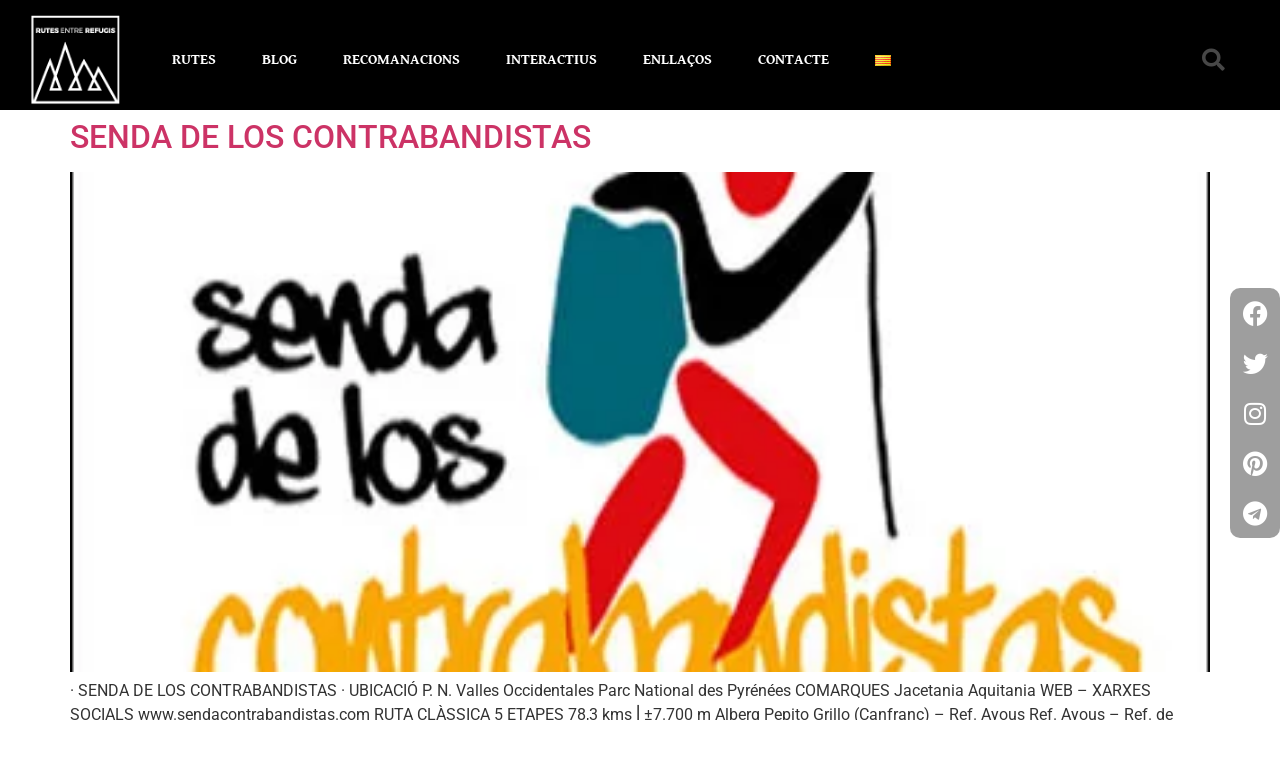

--- FILE ---
content_type: text/html; charset=UTF-8
request_url: https://rutesentrerefugis.com/index.php/tag/petit-pic-du-midi-dossau-ca/
body_size: 23407
content:
<!doctype html>
<html lang="ca">
<head>
	<meta charset="UTF-8">
	<meta name="viewport" content="width=device-width, initial-scale=1">
	<link rel="profile" href="https://gmpg.org/xfn/11">
	<meta name='robots' content='index, follow, max-image-preview:large, max-snippet:-1, max-video-preview:-1' />
<link rel="alternate" href="https://rutesentrerefugis.com/index.php/tag/petit-pic-du-midi-dossau-ca/" hreflang="ca" />
<link rel="alternate" href="https://rutesentrerefugis.com/index.php/es/tag/petit-pic-du-midi-dossau/" hreflang="es" />

	<!-- This site is optimized with the Yoast SEO plugin v26.8 - https://yoast.com/product/yoast-seo-wordpress/ -->
	<title>Arxius de Petit Pic du Midi d&#039;Ossau - Rutes Entre Refugis</title>
	<link rel="canonical" href="https://rutesentrerefugis.com/index.php/tag/petit-pic-du-midi-dossau-ca/" />
	<meta property="og:locale" content="ca_ES" />
	<meta property="og:locale:alternate" content="es_ES" />
	<meta property="og:type" content="article" />
	<meta property="og:title" content="Arxius de Petit Pic du Midi d&#039;Ossau - Rutes Entre Refugis" />
	<meta property="og:url" content="https://rutesentrerefugis.com/index.php/tag/petit-pic-du-midi-dossau-ca/" />
	<meta property="og:site_name" content="Rutes Entre Refugis" />
	<meta name="twitter:card" content="summary_large_image" />
	<script type="application/ld+json" class="yoast-schema-graph">{"@context":"https://schema.org","@graph":[{"@type":"CollectionPage","@id":"https://rutesentrerefugis.com/index.php/tag/petit-pic-du-midi-dossau-ca/","url":"https://rutesentrerefugis.com/index.php/tag/petit-pic-du-midi-dossau-ca/","name":"Arxius de Petit Pic du Midi d'Ossau - Rutes Entre Refugis","isPartOf":{"@id":"https://rutesentrerefugis.com/#website"},"primaryImageOfPage":{"@id":"https://rutesentrerefugis.com/index.php/tag/petit-pic-du-midi-dossau-ca/#primaryimage"},"image":{"@id":"https://rutesentrerefugis.com/index.php/tag/petit-pic-du-midi-dossau-ca/#primaryimage"},"thumbnailUrl":"https://rutesentrerefugis.com/wp-content/uploads/2023/04/Senda-de-los-Contrabandistas-NW.jpg","breadcrumb":{"@id":"https://rutesentrerefugis.com/index.php/tag/petit-pic-du-midi-dossau-ca/#breadcrumb"},"inLanguage":"ca"},{"@type":"ImageObject","inLanguage":"ca","@id":"https://rutesentrerefugis.com/index.php/tag/petit-pic-du-midi-dossau-ca/#primaryimage","url":"https://rutesentrerefugis.com/wp-content/uploads/2023/04/Senda-de-los-Contrabandistas-NW.jpg","contentUrl":"https://rutesentrerefugis.com/wp-content/uploads/2023/04/Senda-de-los-Contrabandistas-NW.jpg","width":400,"height":280},{"@type":"BreadcrumbList","@id":"https://rutesentrerefugis.com/index.php/tag/petit-pic-du-midi-dossau-ca/#breadcrumb","itemListElement":[{"@type":"ListItem","position":1,"name":"Inici","item":"https://rutesentrerefugis.com/"},{"@type":"ListItem","position":2,"name":"Petit Pic du Midi d'Ossau"}]},{"@type":"WebSite","@id":"https://rutesentrerefugis.com/#website","url":"https://rutesentrerefugis.com/","name":"Rutes Entre Refugis","description":"Caminant sota un nom","publisher":{"@id":"https://rutesentrerefugis.com/#organization"},"potentialAction":[{"@type":"SearchAction","target":{"@type":"EntryPoint","urlTemplate":"https://rutesentrerefugis.com/?s={search_term_string}"},"query-input":{"@type":"PropertyValueSpecification","valueRequired":true,"valueName":"search_term_string"}}],"inLanguage":"ca"},{"@type":"Organization","@id":"https://rutesentrerefugis.com/#organization","name":"Rutes Entre Refugis","url":"https://rutesentrerefugis.com/","logo":{"@type":"ImageObject","inLanguage":"ca","@id":"https://rutesentrerefugis.com/#/schema/logo/image/","url":"https://rutesentrerefugis.com/wp-content/uploads/2022/08/RutesEntreRefugis-Blanc-Retina-1.png","contentUrl":"https://rutesentrerefugis.com/wp-content/uploads/2022/08/RutesEntreRefugis-Blanc-Retina-1.png","width":400,"height":400,"caption":"Rutes Entre Refugis"},"image":{"@id":"https://rutesentrerefugis.com/#/schema/logo/image/"}}]}</script>
	<!-- / Yoast SEO plugin. -->


<link rel="alternate" type="application/rss+xml" title="Rutes Entre Refugis &raquo; Canal d&#039;informació" href="https://rutesentrerefugis.com/index.php/feed/" />
<link rel="alternate" type="application/rss+xml" title="Rutes Entre Refugis &raquo; Canal dels comentaris" href="https://rutesentrerefugis.com/index.php/comments/feed/" />
<link rel="alternate" type="application/rss+xml" title="Rutes Entre Refugis &raquo; Petit Pic du Midi d&#039;Ossau Canal de les etiquetes" href="https://rutesentrerefugis.com/index.php/tag/petit-pic-du-midi-dossau-ca/feed/" />
		<!-- This site uses the Google Analytics by MonsterInsights plugin v9.11.1 - Using Analytics tracking - https://www.monsterinsights.com/ -->
							<script src="//www.googletagmanager.com/gtag/js?id=G-3J7ZC7TQ9D"  data-cfasync="false" data-wpfc-render="false" async></script>
			<script data-cfasync="false" data-wpfc-render="false">
				var mi_version = '9.11.1';
				var mi_track_user = true;
				var mi_no_track_reason = '';
								var MonsterInsightsDefaultLocations = {"page_location":"https:\/\/rutesentrerefugis.com\/tag\/petit-pic-du-midi-dossau-ca\/"};
								if ( typeof MonsterInsightsPrivacyGuardFilter === 'function' ) {
					var MonsterInsightsLocations = (typeof MonsterInsightsExcludeQuery === 'object') ? MonsterInsightsPrivacyGuardFilter( MonsterInsightsExcludeQuery ) : MonsterInsightsPrivacyGuardFilter( MonsterInsightsDefaultLocations );
				} else {
					var MonsterInsightsLocations = (typeof MonsterInsightsExcludeQuery === 'object') ? MonsterInsightsExcludeQuery : MonsterInsightsDefaultLocations;
				}

								var disableStrs = [
										'ga-disable-G-3J7ZC7TQ9D',
									];

				/* Function to detect opted out users */
				function __gtagTrackerIsOptedOut() {
					for (var index = 0; index < disableStrs.length; index++) {
						if (document.cookie.indexOf(disableStrs[index] + '=true') > -1) {
							return true;
						}
					}

					return false;
				}

				/* Disable tracking if the opt-out cookie exists. */
				if (__gtagTrackerIsOptedOut()) {
					for (var index = 0; index < disableStrs.length; index++) {
						window[disableStrs[index]] = true;
					}
				}

				/* Opt-out function */
				function __gtagTrackerOptout() {
					for (var index = 0; index < disableStrs.length; index++) {
						document.cookie = disableStrs[index] + '=true; expires=Thu, 31 Dec 2099 23:59:59 UTC; path=/';
						window[disableStrs[index]] = true;
					}
				}

				if ('undefined' === typeof gaOptout) {
					function gaOptout() {
						__gtagTrackerOptout();
					}
				}
								window.dataLayer = window.dataLayer || [];

				window.MonsterInsightsDualTracker = {
					helpers: {},
					trackers: {},
				};
				if (mi_track_user) {
					function __gtagDataLayer() {
						dataLayer.push(arguments);
					}

					function __gtagTracker(type, name, parameters) {
						if (!parameters) {
							parameters = {};
						}

						if (parameters.send_to) {
							__gtagDataLayer.apply(null, arguments);
							return;
						}

						if (type === 'event') {
														parameters.send_to = monsterinsights_frontend.v4_id;
							var hookName = name;
							if (typeof parameters['event_category'] !== 'undefined') {
								hookName = parameters['event_category'] + ':' + name;
							}

							if (typeof MonsterInsightsDualTracker.trackers[hookName] !== 'undefined') {
								MonsterInsightsDualTracker.trackers[hookName](parameters);
							} else {
								__gtagDataLayer('event', name, parameters);
							}
							
						} else {
							__gtagDataLayer.apply(null, arguments);
						}
					}

					__gtagTracker('js', new Date());
					__gtagTracker('set', {
						'developer_id.dZGIzZG': true,
											});
					if ( MonsterInsightsLocations.page_location ) {
						__gtagTracker('set', MonsterInsightsLocations);
					}
										__gtagTracker('config', 'G-3J7ZC7TQ9D', {"forceSSL":"true","link_attribution":"true"} );
										window.gtag = __gtagTracker;										(function () {
						/* https://developers.google.com/analytics/devguides/collection/analyticsjs/ */
						/* ga and __gaTracker compatibility shim. */
						var noopfn = function () {
							return null;
						};
						var newtracker = function () {
							return new Tracker();
						};
						var Tracker = function () {
							return null;
						};
						var p = Tracker.prototype;
						p.get = noopfn;
						p.set = noopfn;
						p.send = function () {
							var args = Array.prototype.slice.call(arguments);
							args.unshift('send');
							__gaTracker.apply(null, args);
						};
						var __gaTracker = function () {
							var len = arguments.length;
							if (len === 0) {
								return;
							}
							var f = arguments[len - 1];
							if (typeof f !== 'object' || f === null || typeof f.hitCallback !== 'function') {
								if ('send' === arguments[0]) {
									var hitConverted, hitObject = false, action;
									if ('event' === arguments[1]) {
										if ('undefined' !== typeof arguments[3]) {
											hitObject = {
												'eventAction': arguments[3],
												'eventCategory': arguments[2],
												'eventLabel': arguments[4],
												'value': arguments[5] ? arguments[5] : 1,
											}
										}
									}
									if ('pageview' === arguments[1]) {
										if ('undefined' !== typeof arguments[2]) {
											hitObject = {
												'eventAction': 'page_view',
												'page_path': arguments[2],
											}
										}
									}
									if (typeof arguments[2] === 'object') {
										hitObject = arguments[2];
									}
									if (typeof arguments[5] === 'object') {
										Object.assign(hitObject, arguments[5]);
									}
									if ('undefined' !== typeof arguments[1].hitType) {
										hitObject = arguments[1];
										if ('pageview' === hitObject.hitType) {
											hitObject.eventAction = 'page_view';
										}
									}
									if (hitObject) {
										action = 'timing' === arguments[1].hitType ? 'timing_complete' : hitObject.eventAction;
										hitConverted = mapArgs(hitObject);
										__gtagTracker('event', action, hitConverted);
									}
								}
								return;
							}

							function mapArgs(args) {
								var arg, hit = {};
								var gaMap = {
									'eventCategory': 'event_category',
									'eventAction': 'event_action',
									'eventLabel': 'event_label',
									'eventValue': 'event_value',
									'nonInteraction': 'non_interaction',
									'timingCategory': 'event_category',
									'timingVar': 'name',
									'timingValue': 'value',
									'timingLabel': 'event_label',
									'page': 'page_path',
									'location': 'page_location',
									'title': 'page_title',
									'referrer' : 'page_referrer',
								};
								for (arg in args) {
																		if (!(!args.hasOwnProperty(arg) || !gaMap.hasOwnProperty(arg))) {
										hit[gaMap[arg]] = args[arg];
									} else {
										hit[arg] = args[arg];
									}
								}
								return hit;
							}

							try {
								f.hitCallback();
							} catch (ex) {
							}
						};
						__gaTracker.create = newtracker;
						__gaTracker.getByName = newtracker;
						__gaTracker.getAll = function () {
							return [];
						};
						__gaTracker.remove = noopfn;
						__gaTracker.loaded = true;
						window['__gaTracker'] = __gaTracker;
					})();
									} else {
										console.log("");
					(function () {
						function __gtagTracker() {
							return null;
						}

						window['__gtagTracker'] = __gtagTracker;
						window['gtag'] = __gtagTracker;
					})();
									}
			</script>
							<!-- / Google Analytics by MonsterInsights -->
		<style id='wp-img-auto-sizes-contain-inline-css'>
img:is([sizes=auto i],[sizes^="auto," i]){contain-intrinsic-size:3000px 1500px}
/*# sourceURL=wp-img-auto-sizes-contain-inline-css */
</style>

<link rel='stylesheet' id='anwp-pg-styles-css' href='https://rutesentrerefugis.com/wp-content/plugins/anwp-post-grid-for-elementor/public/css/styles.min.css?ver=1.3.3' media='all' />
<style id='wp-emoji-styles-inline-css'>

	img.wp-smiley, img.emoji {
		display: inline !important;
		border: none !important;
		box-shadow: none !important;
		height: 1em !important;
		width: 1em !important;
		margin: 0 0.07em !important;
		vertical-align: -0.1em !important;
		background: none !important;
		padding: 0 !important;
	}
/*# sourceURL=wp-emoji-styles-inline-css */
</style>
<style id='global-styles-inline-css'>
:root{--wp--preset--aspect-ratio--square: 1;--wp--preset--aspect-ratio--4-3: 4/3;--wp--preset--aspect-ratio--3-4: 3/4;--wp--preset--aspect-ratio--3-2: 3/2;--wp--preset--aspect-ratio--2-3: 2/3;--wp--preset--aspect-ratio--16-9: 16/9;--wp--preset--aspect-ratio--9-16: 9/16;--wp--preset--color--black: #000000;--wp--preset--color--cyan-bluish-gray: #abb8c3;--wp--preset--color--white: #ffffff;--wp--preset--color--pale-pink: #f78da7;--wp--preset--color--vivid-red: #cf2e2e;--wp--preset--color--luminous-vivid-orange: #ff6900;--wp--preset--color--luminous-vivid-amber: #fcb900;--wp--preset--color--light-green-cyan: #7bdcb5;--wp--preset--color--vivid-green-cyan: #00d084;--wp--preset--color--pale-cyan-blue: #8ed1fc;--wp--preset--color--vivid-cyan-blue: #0693e3;--wp--preset--color--vivid-purple: #9b51e0;--wp--preset--gradient--vivid-cyan-blue-to-vivid-purple: linear-gradient(135deg,rgb(6,147,227) 0%,rgb(155,81,224) 100%);--wp--preset--gradient--light-green-cyan-to-vivid-green-cyan: linear-gradient(135deg,rgb(122,220,180) 0%,rgb(0,208,130) 100%);--wp--preset--gradient--luminous-vivid-amber-to-luminous-vivid-orange: linear-gradient(135deg,rgb(252,185,0) 0%,rgb(255,105,0) 100%);--wp--preset--gradient--luminous-vivid-orange-to-vivid-red: linear-gradient(135deg,rgb(255,105,0) 0%,rgb(207,46,46) 100%);--wp--preset--gradient--very-light-gray-to-cyan-bluish-gray: linear-gradient(135deg,rgb(238,238,238) 0%,rgb(169,184,195) 100%);--wp--preset--gradient--cool-to-warm-spectrum: linear-gradient(135deg,rgb(74,234,220) 0%,rgb(151,120,209) 20%,rgb(207,42,186) 40%,rgb(238,44,130) 60%,rgb(251,105,98) 80%,rgb(254,248,76) 100%);--wp--preset--gradient--blush-light-purple: linear-gradient(135deg,rgb(255,206,236) 0%,rgb(152,150,240) 100%);--wp--preset--gradient--blush-bordeaux: linear-gradient(135deg,rgb(254,205,165) 0%,rgb(254,45,45) 50%,rgb(107,0,62) 100%);--wp--preset--gradient--luminous-dusk: linear-gradient(135deg,rgb(255,203,112) 0%,rgb(199,81,192) 50%,rgb(65,88,208) 100%);--wp--preset--gradient--pale-ocean: linear-gradient(135deg,rgb(255,245,203) 0%,rgb(182,227,212) 50%,rgb(51,167,181) 100%);--wp--preset--gradient--electric-grass: linear-gradient(135deg,rgb(202,248,128) 0%,rgb(113,206,126) 100%);--wp--preset--gradient--midnight: linear-gradient(135deg,rgb(2,3,129) 0%,rgb(40,116,252) 100%);--wp--preset--font-size--small: 13px;--wp--preset--font-size--medium: 20px;--wp--preset--font-size--large: 36px;--wp--preset--font-size--x-large: 42px;--wp--preset--spacing--20: 0.44rem;--wp--preset--spacing--30: 0.67rem;--wp--preset--spacing--40: 1rem;--wp--preset--spacing--50: 1.5rem;--wp--preset--spacing--60: 2.25rem;--wp--preset--spacing--70: 3.38rem;--wp--preset--spacing--80: 5.06rem;--wp--preset--shadow--natural: 6px 6px 9px rgba(0, 0, 0, 0.2);--wp--preset--shadow--deep: 12px 12px 50px rgba(0, 0, 0, 0.4);--wp--preset--shadow--sharp: 6px 6px 0px rgba(0, 0, 0, 0.2);--wp--preset--shadow--outlined: 6px 6px 0px -3px rgb(255, 255, 255), 6px 6px rgb(0, 0, 0);--wp--preset--shadow--crisp: 6px 6px 0px rgb(0, 0, 0);}:root { --wp--style--global--content-size: 800px;--wp--style--global--wide-size: 1200px; }:where(body) { margin: 0; }.wp-site-blocks > .alignleft { float: left; margin-right: 2em; }.wp-site-blocks > .alignright { float: right; margin-left: 2em; }.wp-site-blocks > .aligncenter { justify-content: center; margin-left: auto; margin-right: auto; }:where(.wp-site-blocks) > * { margin-block-start: 24px; margin-block-end: 0; }:where(.wp-site-blocks) > :first-child { margin-block-start: 0; }:where(.wp-site-blocks) > :last-child { margin-block-end: 0; }:root { --wp--style--block-gap: 24px; }:root :where(.is-layout-flow) > :first-child{margin-block-start: 0;}:root :where(.is-layout-flow) > :last-child{margin-block-end: 0;}:root :where(.is-layout-flow) > *{margin-block-start: 24px;margin-block-end: 0;}:root :where(.is-layout-constrained) > :first-child{margin-block-start: 0;}:root :where(.is-layout-constrained) > :last-child{margin-block-end: 0;}:root :where(.is-layout-constrained) > *{margin-block-start: 24px;margin-block-end: 0;}:root :where(.is-layout-flex){gap: 24px;}:root :where(.is-layout-grid){gap: 24px;}.is-layout-flow > .alignleft{float: left;margin-inline-start: 0;margin-inline-end: 2em;}.is-layout-flow > .alignright{float: right;margin-inline-start: 2em;margin-inline-end: 0;}.is-layout-flow > .aligncenter{margin-left: auto !important;margin-right: auto !important;}.is-layout-constrained > .alignleft{float: left;margin-inline-start: 0;margin-inline-end: 2em;}.is-layout-constrained > .alignright{float: right;margin-inline-start: 2em;margin-inline-end: 0;}.is-layout-constrained > .aligncenter{margin-left: auto !important;margin-right: auto !important;}.is-layout-constrained > :where(:not(.alignleft):not(.alignright):not(.alignfull)){max-width: var(--wp--style--global--content-size);margin-left: auto !important;margin-right: auto !important;}.is-layout-constrained > .alignwide{max-width: var(--wp--style--global--wide-size);}body .is-layout-flex{display: flex;}.is-layout-flex{flex-wrap: wrap;align-items: center;}.is-layout-flex > :is(*, div){margin: 0;}body .is-layout-grid{display: grid;}.is-layout-grid > :is(*, div){margin: 0;}body{padding-top: 0px;padding-right: 0px;padding-bottom: 0px;padding-left: 0px;}a:where(:not(.wp-element-button)){text-decoration: underline;}:root :where(.wp-element-button, .wp-block-button__link){background-color: #32373c;border-width: 0;color: #fff;font-family: inherit;font-size: inherit;font-style: inherit;font-weight: inherit;letter-spacing: inherit;line-height: inherit;padding-top: calc(0.667em + 2px);padding-right: calc(1.333em + 2px);padding-bottom: calc(0.667em + 2px);padding-left: calc(1.333em + 2px);text-decoration: none;text-transform: inherit;}.has-black-color{color: var(--wp--preset--color--black) !important;}.has-cyan-bluish-gray-color{color: var(--wp--preset--color--cyan-bluish-gray) !important;}.has-white-color{color: var(--wp--preset--color--white) !important;}.has-pale-pink-color{color: var(--wp--preset--color--pale-pink) !important;}.has-vivid-red-color{color: var(--wp--preset--color--vivid-red) !important;}.has-luminous-vivid-orange-color{color: var(--wp--preset--color--luminous-vivid-orange) !important;}.has-luminous-vivid-amber-color{color: var(--wp--preset--color--luminous-vivid-amber) !important;}.has-light-green-cyan-color{color: var(--wp--preset--color--light-green-cyan) !important;}.has-vivid-green-cyan-color{color: var(--wp--preset--color--vivid-green-cyan) !important;}.has-pale-cyan-blue-color{color: var(--wp--preset--color--pale-cyan-blue) !important;}.has-vivid-cyan-blue-color{color: var(--wp--preset--color--vivid-cyan-blue) !important;}.has-vivid-purple-color{color: var(--wp--preset--color--vivid-purple) !important;}.has-black-background-color{background-color: var(--wp--preset--color--black) !important;}.has-cyan-bluish-gray-background-color{background-color: var(--wp--preset--color--cyan-bluish-gray) !important;}.has-white-background-color{background-color: var(--wp--preset--color--white) !important;}.has-pale-pink-background-color{background-color: var(--wp--preset--color--pale-pink) !important;}.has-vivid-red-background-color{background-color: var(--wp--preset--color--vivid-red) !important;}.has-luminous-vivid-orange-background-color{background-color: var(--wp--preset--color--luminous-vivid-orange) !important;}.has-luminous-vivid-amber-background-color{background-color: var(--wp--preset--color--luminous-vivid-amber) !important;}.has-light-green-cyan-background-color{background-color: var(--wp--preset--color--light-green-cyan) !important;}.has-vivid-green-cyan-background-color{background-color: var(--wp--preset--color--vivid-green-cyan) !important;}.has-pale-cyan-blue-background-color{background-color: var(--wp--preset--color--pale-cyan-blue) !important;}.has-vivid-cyan-blue-background-color{background-color: var(--wp--preset--color--vivid-cyan-blue) !important;}.has-vivid-purple-background-color{background-color: var(--wp--preset--color--vivid-purple) !important;}.has-black-border-color{border-color: var(--wp--preset--color--black) !important;}.has-cyan-bluish-gray-border-color{border-color: var(--wp--preset--color--cyan-bluish-gray) !important;}.has-white-border-color{border-color: var(--wp--preset--color--white) !important;}.has-pale-pink-border-color{border-color: var(--wp--preset--color--pale-pink) !important;}.has-vivid-red-border-color{border-color: var(--wp--preset--color--vivid-red) !important;}.has-luminous-vivid-orange-border-color{border-color: var(--wp--preset--color--luminous-vivid-orange) !important;}.has-luminous-vivid-amber-border-color{border-color: var(--wp--preset--color--luminous-vivid-amber) !important;}.has-light-green-cyan-border-color{border-color: var(--wp--preset--color--light-green-cyan) !important;}.has-vivid-green-cyan-border-color{border-color: var(--wp--preset--color--vivid-green-cyan) !important;}.has-pale-cyan-blue-border-color{border-color: var(--wp--preset--color--pale-cyan-blue) !important;}.has-vivid-cyan-blue-border-color{border-color: var(--wp--preset--color--vivid-cyan-blue) !important;}.has-vivid-purple-border-color{border-color: var(--wp--preset--color--vivid-purple) !important;}.has-vivid-cyan-blue-to-vivid-purple-gradient-background{background: var(--wp--preset--gradient--vivid-cyan-blue-to-vivid-purple) !important;}.has-light-green-cyan-to-vivid-green-cyan-gradient-background{background: var(--wp--preset--gradient--light-green-cyan-to-vivid-green-cyan) !important;}.has-luminous-vivid-amber-to-luminous-vivid-orange-gradient-background{background: var(--wp--preset--gradient--luminous-vivid-amber-to-luminous-vivid-orange) !important;}.has-luminous-vivid-orange-to-vivid-red-gradient-background{background: var(--wp--preset--gradient--luminous-vivid-orange-to-vivid-red) !important;}.has-very-light-gray-to-cyan-bluish-gray-gradient-background{background: var(--wp--preset--gradient--very-light-gray-to-cyan-bluish-gray) !important;}.has-cool-to-warm-spectrum-gradient-background{background: var(--wp--preset--gradient--cool-to-warm-spectrum) !important;}.has-blush-light-purple-gradient-background{background: var(--wp--preset--gradient--blush-light-purple) !important;}.has-blush-bordeaux-gradient-background{background: var(--wp--preset--gradient--blush-bordeaux) !important;}.has-luminous-dusk-gradient-background{background: var(--wp--preset--gradient--luminous-dusk) !important;}.has-pale-ocean-gradient-background{background: var(--wp--preset--gradient--pale-ocean) !important;}.has-electric-grass-gradient-background{background: var(--wp--preset--gradient--electric-grass) !important;}.has-midnight-gradient-background{background: var(--wp--preset--gradient--midnight) !important;}.has-small-font-size{font-size: var(--wp--preset--font-size--small) !important;}.has-medium-font-size{font-size: var(--wp--preset--font-size--medium) !important;}.has-large-font-size{font-size: var(--wp--preset--font-size--large) !important;}.has-x-large-font-size{font-size: var(--wp--preset--font-size--x-large) !important;}
:root :where(.wp-block-pullquote){font-size: 1.5em;line-height: 1.6;}
/*# sourceURL=global-styles-inline-css */
</style>
<link rel='stylesheet' id='contact-form-7-css' href='https://rutesentrerefugis.com/wp-content/plugins/contact-form-7/includes/css/styles.css?ver=6.1.4' media='all' />
<link rel='stylesheet' id='hello-elementor-css' href='https://rutesentrerefugis.com/wp-content/themes/hello-elementor/assets/css/reset.css?ver=3.4.5' media='all' />
<link rel='stylesheet' id='hello-elementor-theme-style-css' href='https://rutesentrerefugis.com/wp-content/themes/hello-elementor/assets/css/theme.css?ver=3.4.5' media='all' />
<link rel='stylesheet' id='hello-elementor-header-footer-css' href='https://rutesentrerefugis.com/wp-content/themes/hello-elementor/assets/css/header-footer.css?ver=3.4.5' media='all' />
<link rel='stylesheet' id='elementor-frontend-css' href='https://rutesentrerefugis.com/wp-content/plugins/elementor/assets/css/frontend.min.css?ver=3.34.1' media='all' />
<link rel='stylesheet' id='elementor-post-79-css' href='https://rutesentrerefugis.com/wp-content/uploads/elementor/css/post-79.css?ver=1769195049' media='all' />
<link rel='stylesheet' id='widget-image-css' href='https://rutesentrerefugis.com/wp-content/plugins/elementor/assets/css/widget-image.min.css?ver=3.34.1' media='all' />
<link rel='stylesheet' id='widget-nav-menu-css' href='https://rutesentrerefugis.com/wp-content/plugins/elementor-pro/assets/css/widget-nav-menu.min.css?ver=3.33.2' media='all' />
<link rel='stylesheet' id='widget-search-form-css' href='https://rutesentrerefugis.com/wp-content/plugins/elementor-pro/assets/css/widget-search-form.min.css?ver=3.33.2' media='all' />
<link rel='stylesheet' id='elementor-icons-shared-0-css' href='https://rutesentrerefugis.com/wp-content/plugins/elementor/assets/lib/font-awesome/css/fontawesome.min.css?ver=5.15.3' media='all' />
<link rel='stylesheet' id='elementor-icons-fa-solid-css' href='https://rutesentrerefugis.com/wp-content/plugins/elementor/assets/lib/font-awesome/css/solid.min.css?ver=5.15.3' media='all' />
<link rel='stylesheet' id='e-sticky-css' href='https://rutesentrerefugis.com/wp-content/plugins/elementor-pro/assets/css/modules/sticky.min.css?ver=3.33.2' media='all' />
<link rel='stylesheet' id='widget-heading-css' href='https://rutesentrerefugis.com/wp-content/plugins/elementor/assets/css/widget-heading.min.css?ver=3.34.1' media='all' />
<link rel='stylesheet' id='widget-social-icons-css' href='https://rutesentrerefugis.com/wp-content/plugins/elementor/assets/css/widget-social-icons.min.css?ver=3.34.1' media='all' />
<link rel='stylesheet' id='e-apple-webkit-css' href='https://rutesentrerefugis.com/wp-content/plugins/elementor/assets/css/conditionals/apple-webkit.min.css?ver=3.34.1' media='all' />
<link rel='stylesheet' id='elementor-icons-css' href='https://rutesentrerefugis.com/wp-content/plugins/elementor/assets/lib/eicons/css/elementor-icons.min.css?ver=5.45.0' media='all' />
<link rel='stylesheet' id='elementor-post-13404-css' href='https://rutesentrerefugis.com/wp-content/uploads/elementor/css/post-13404.css?ver=1769194701' media='all' />
<link rel='stylesheet' id='elementor-post-13411-css' href='https://rutesentrerefugis.com/wp-content/uploads/elementor/css/post-13411.css?ver=1769194701' media='all' />
<link rel='stylesheet' id='eael-general-css' href='https://rutesentrerefugis.com/wp-content/plugins/essential-addons-for-elementor-lite/assets/front-end/css/view/general.min.css?ver=6.5.8' media='all' />
<link rel='stylesheet' id='bdt-uikit-css' href='https://rutesentrerefugis.com/wp-content/plugins/bdthemes-prime-slider-lite/assets/css/bdt-uikit.css?ver=3.21.7' media='all' />
<link rel='stylesheet' id='prime-slider-site-css' href='https://rutesentrerefugis.com/wp-content/plugins/bdthemes-prime-slider-lite/assets/css/prime-slider-site.css?ver=4.1.3' media='all' />
<link rel='stylesheet' id='elementor-gf-local-roboto-css' href='https://rutesentrerefugis.com/wp-content/uploads/elementor/google-fonts/css/roboto.css?ver=1742403059' media='all' />
<link rel='stylesheet' id='elementor-gf-local-robotoslab-css' href='https://rutesentrerefugis.com/wp-content/uploads/elementor/google-fonts/css/robotoslab.css?ver=1742403075' media='all' />
<link rel='stylesheet' id='elementor-gf-local-gentiumbookbasic-css' href='https://rutesentrerefugis.com/wp-content/uploads/elementor/google-fonts/css/gentiumbookbasic.css?ver=1742403077' media='all' />
<link rel='stylesheet' id='elementor-gf-local-oswald-css' href='https://rutesentrerefugis.com/wp-content/uploads/elementor/google-fonts/css/oswald.css?ver=1742403084' media='all' />
<link rel='stylesheet' id='elementor-icons-fa-brands-css' href='https://rutesentrerefugis.com/wp-content/plugins/elementor/assets/lib/font-awesome/css/brands.min.css?ver=5.15.3' media='all' />
<script async src="https://rutesentrerefugis.com/wp-content/plugins/burst-statistics/assets/js/timeme/timeme.min.js?ver=1767899613" id="burst-timeme-js"></script>
<script src="https://rutesentrerefugis.com/wp-content/plugins/google-analytics-for-wordpress/assets/js/frontend-gtag.min.js?ver=9.11.1" id="monsterinsights-frontend-script-js" async data-wp-strategy="async"></script>
<script data-cfasync="false" data-wpfc-render="false" id='monsterinsights-frontend-script-js-extra'>var monsterinsights_frontend = {"js_events_tracking":"true","download_extensions":"doc,pdf,ppt,zip,xls,docx,pptx,xlsx","inbound_paths":"[{\"path\":\"\\\/go\\\/\",\"label\":\"affiliate\"},{\"path\":\"\\\/recommend\\\/\",\"label\":\"affiliate\"}]","home_url":"https:\/\/rutesentrerefugis.com","hash_tracking":"false","v4_id":"G-3J7ZC7TQ9D"};</script>
<script src="https://rutesentrerefugis.com/wp-includes/js/jquery/jquery.min.js?ver=3.7.1" id="jquery-core-js"></script>
<script src="https://rutesentrerefugis.com/wp-includes/js/jquery/jquery-migrate.min.js?ver=3.4.1" id="jquery-migrate-js"></script>
<script src="https://rutesentrerefugis.com/wp-content/plugins/bdthemes-prime-slider-lite/assets/js/bdt-uikit.min.js?ver=3.21.7" id="bdt-uikit-js"></script>
<link rel="https://api.w.org/" href="https://rutesentrerefugis.com/index.php/wp-json/" /><link rel="alternate" title="JSON" type="application/json" href="https://rutesentrerefugis.com/index.php/wp-json/wp/v2/tags/3957" /><link rel="EditURI" type="application/rsd+xml" title="RSD" href="https://rutesentrerefugis.com/xmlrpc.php?rsd" />
<meta name="generator" content="WordPress 6.9" />
<!-- start Simple Custom CSS and JS -->
<!-- Google Tag Manager -->
<script>(function(w,d,s,l,i){w[l]=w[l]||[];w[l].push({'gtm.start':
new Date().getTime(),event:'gtm.js'});var f=d.getElementsByTagName(s)[0],
j=d.createElement(s),dl=l!='dataLayer'?'&l='+l:'';j.async=true;j.src=
'https://www.googletagmanager.com/gtm.js?id='+i+dl;f.parentNode.insertBefore(j,f);
})(window,document,'script','dataLayer','GTM-WBT5M9WH');</script>
<!-- End Google Tag Manager --><!-- end Simple Custom CSS and JS -->
<meta name="generator" content="Elementor 3.34.1; features: additional_custom_breakpoints; settings: css_print_method-external, google_font-enabled, font_display-auto">
			<style>
				.e-con.e-parent:nth-of-type(n+4):not(.e-lazyloaded):not(.e-no-lazyload),
				.e-con.e-parent:nth-of-type(n+4):not(.e-lazyloaded):not(.e-no-lazyload) * {
					background-image: none !important;
				}
				@media screen and (max-height: 1024px) {
					.e-con.e-parent:nth-of-type(n+3):not(.e-lazyloaded):not(.e-no-lazyload),
					.e-con.e-parent:nth-of-type(n+3):not(.e-lazyloaded):not(.e-no-lazyload) * {
						background-image: none !important;
					}
				}
				@media screen and (max-height: 640px) {
					.e-con.e-parent:nth-of-type(n+2):not(.e-lazyloaded):not(.e-no-lazyload),
					.e-con.e-parent:nth-of-type(n+2):not(.e-lazyloaded):not(.e-no-lazyload) * {
						background-image: none !important;
					}
				}
			</style>
			<link rel="icon" href="https://rutesentrerefugis.com/wp-content/uploads/2022/08/Logo-03-150x150.jpg" sizes="32x32" />
<link rel="icon" href="https://rutesentrerefugis.com/wp-content/uploads/2022/08/Logo-03-300x300.jpg" sizes="192x192" />
<link rel="apple-touch-icon" href="https://rutesentrerefugis.com/wp-content/uploads/2022/08/Logo-03-300x300.jpg" />
<meta name="msapplication-TileImage" content="https://rutesentrerefugis.com/wp-content/uploads/2022/08/Logo-03-300x300.jpg" />
</head>
<body class="archive tag tag-petit-pic-du-midi-dossau-ca tag-3957 wp-custom-logo wp-embed-responsive wp-theme-hello-elementor theme--hello-elementor hello-elementor-default elementor-default elementor-kit-79" data-burst_id="3957" data-burst_type="tag">


<a class="skip-link screen-reader-text" href="#content">Vés al contingut</a>

		<header data-elementor-type="header" data-elementor-id="13404" class="elementor elementor-13404 elementor-location-header" data-elementor-post-type="elementor_library">
					<header class="elementor-section elementor-top-section elementor-element elementor-element-203163c2 elementor-section-content-middle elementor-section-height-min-height elementor-section-full_width elementor-section-height-default elementor-section-items-middle" data-id="203163c2" data-element_type="section" data-settings="{&quot;background_background&quot;:&quot;classic&quot;,&quot;sticky&quot;:&quot;top&quot;,&quot;sticky_on&quot;:[&quot;desktop&quot;,&quot;tablet&quot;],&quot;sticky_offset&quot;:0,&quot;sticky_effects_offset&quot;:0,&quot;sticky_anchor_link_offset&quot;:0}">
						<div class="elementor-container elementor-column-gap-no">
					<div class="elementor-column elementor-col-25 elementor-top-column elementor-element elementor-element-7683447d" data-id="7683447d" data-element_type="column">
			<div class="elementor-widget-wrap elementor-element-populated">
						<div class="elementor-element elementor-element-122bc864 elementor-widget elementor-widget-theme-site-logo elementor-widget-image" data-id="122bc864" data-element_type="widget" data-widget_type="theme-site-logo.default">
				<div class="elementor-widget-container">
											<a href="https://rutesentrerefugis.com/index.php/home/">
			<img fetchpriority="high" width="400" height="400" src="https://rutesentrerefugis.com/wp-content/uploads/2022/08/RutesEntreRefugis-Blanc-Retina-1.png" class="attachment-full size-full wp-image-18857" alt="" srcset="https://rutesentrerefugis.com/wp-content/uploads/2022/08/RutesEntreRefugis-Blanc-Retina-1.png 400w, https://rutesentrerefugis.com/wp-content/uploads/2022/08/RutesEntreRefugis-Blanc-Retina-1-300x300.png 300w, https://rutesentrerefugis.com/wp-content/uploads/2022/08/RutesEntreRefugis-Blanc-Retina-1-150x150.png 150w" sizes="(max-width: 400px) 100vw, 400px" />				</a>
											</div>
				</div>
					</div>
		</div>
				<div class="elementor-column elementor-col-50 elementor-top-column elementor-element elementor-element-408b81d8" data-id="408b81d8" data-element_type="column">
			<div class="elementor-widget-wrap elementor-element-populated">
						<div class="elementor-element elementor-element-2e38ccb5 elementor-nav-menu__align-start elementor-nav-menu--stretch elementor-nav-menu--dropdown-tablet elementor-nav-menu__text-align-aside elementor-nav-menu--toggle elementor-nav-menu--burger elementor-widget elementor-widget-nav-menu" data-id="2e38ccb5" data-element_type="widget" data-settings="{&quot;full_width&quot;:&quot;stretch&quot;,&quot;submenu_icon&quot;:{&quot;value&quot;:&quot;&lt;i class=\&quot;fas fa-angle-down\&quot; aria-hidden=\&quot;true\&quot;&gt;&lt;\/i&gt;&quot;,&quot;library&quot;:&quot;fa-solid&quot;},&quot;layout&quot;:&quot;horizontal&quot;,&quot;toggle&quot;:&quot;burger&quot;}" data-widget_type="nav-menu.default">
				<div class="elementor-widget-container">
								<nav aria-label="Menu" class="elementor-nav-menu--main elementor-nav-menu__container elementor-nav-menu--layout-horizontal e--pointer-underline e--animation-fade">
				<ul id="menu-1-2e38ccb5" class="elementor-nav-menu"><li class="menu-item menu-item-type-post_type menu-item-object-page menu-item-has-children menu-item-53"><a href="https://rutesentrerefugis.com/index.php/rutes/" class="elementor-item">RUTES</a>
<ul class="sub-menu elementor-nav-menu--dropdown">
	<li class="menu-item menu-item-type-post_type menu-item-object-page menu-item-853"><a href="https://rutesentrerefugis.com/index.php/rutes/rutes-a-peu/" class="elementor-sub-item">RUTES A PEU</a></li>
	<li class="menu-item menu-item-type-post_type menu-item-object-page menu-item-889"><a href="https://rutesentrerefugis.com/index.php/rutes/rutes-amb-btt/" class="elementor-sub-item">RUTES AMB BTT</a></li>
	<li class="menu-item menu-item-type-post_type menu-item-object-page menu-item-888"><a href="https://rutesentrerefugis.com/index.php/rutes/rutes-de-cicloturisme/" class="elementor-sub-item">RUTES DE CICLOTURISME</a></li>
	<li class="menu-item menu-item-type-post_type menu-item-object-page menu-item-887"><a href="https://rutesentrerefugis.com/index.php/rutes/rutes-enduro/" class="elementor-sub-item">RUTES ENDURO</a></li>
	<li class="menu-item menu-item-type-post_type menu-item-object-page menu-item-886"><a href="https://rutesentrerefugis.com/index.php/rutes/rutes-gravel/" class="elementor-sub-item">RUTES GRAVEL</a></li>
	<li class="menu-item menu-item-type-post_type menu-item-object-page menu-item-885"><a href="https://rutesentrerefugis.com/index.php/rutes/rutes-trail-running/" class="elementor-sub-item">RUTES TRAIL RUNNING</a></li>
</ul>
</li>
<li class="menu-item menu-item-type-post_type menu-item-object-page menu-item-49"><a href="https://rutesentrerefugis.com/index.php/blog/" class="elementor-item">BLOG</a></li>
<li class="menu-item menu-item-type-post_type menu-item-object-page menu-item-has-children menu-item-52"><a href="https://rutesentrerefugis.com/index.php/recomanacions/" class="elementor-item">RECOMANACIONS</a>
<ul class="sub-menu elementor-nav-menu--dropdown">
	<li class="menu-item menu-item-type-post_type menu-item-object-page menu-item-12688"><a href="https://rutesentrerefugis.com/index.php/recomanacions/literatura/" class="elementor-sub-item">LITERATURA</a></li>
	<li class="menu-item menu-item-type-post_type menu-item-object-page menu-item-12766"><a href="https://rutesentrerefugis.com/index.php/recomanacions/novella-grafica-i-comic/" class="elementor-sub-item">NOVEL·LA GRÀFICA I CÒMIC</a></li>
	<li class="menu-item menu-item-type-post_type menu-item-object-page menu-item-12786"><a href="https://rutesentrerefugis.com/index.php/recomanacions/videos-i-documentals/" class="elementor-sub-item">VÍDEOS I DOCUMENTALS</a></li>
	<li class="menu-item menu-item-type-post_type menu-item-object-page menu-item-13078"><a href="https://rutesentrerefugis.com/index.php/recomanacions/podcasts/" class="elementor-sub-item">PODCASTS</a></li>
</ul>
</li>
<li class="menu-item menu-item-type-post_type menu-item-object-page menu-item-has-children menu-item-5360"><a href="https://rutesentrerefugis.com/index.php/interactius/" class="elementor-item">INTERACTIUS</a>
<ul class="sub-menu elementor-nav-menu--dropdown">
	<li class="menu-item menu-item-type-post_type menu-item-object-page menu-item-12946"><a href="https://rutesentrerefugis.com/index.php/interactius/story-maps/" class="elementor-sub-item">STORY MAPS</a></li>
</ul>
</li>
<li class="menu-item menu-item-type-post_type menu-item-object-page menu-item-has-children menu-item-12207"><a href="https://rutesentrerefugis.com/index.php/enllacos/" class="elementor-item">ENLLAÇOS</a>
<ul class="sub-menu elementor-nav-menu--dropdown">
	<li class="menu-item menu-item-type-post_type menu-item-object-page menu-item-12835"><a href="https://rutesentrerefugis.com/index.php/enllacos/refugis-de-muntanya/" class="elementor-sub-item">REFUGIS DE MUNTANYA</a></li>
	<li class="menu-item menu-item-type-post_type menu-item-object-page menu-item-12897"><a href="https://rutesentrerefugis.com/index.php/enllacos/webs-i-blogs/" class="elementor-sub-item">WEBS I BLOGS</a></li>
	<li class="menu-item menu-item-type-post_type menu-item-object-page menu-item-12866"><a href="https://rutesentrerefugis.com/index.php/enllacos/revistes-i-magazines/" class="elementor-sub-item">REVISTES I MAGAZINES</a></li>
</ul>
</li>
<li class="menu-item menu-item-type-post_type menu-item-object-page menu-item-15646"><a href="https://rutesentrerefugis.com/index.php/contacte/" class="elementor-item">CONTACTE</a></li>
<li class="pll-parent-menu-item menu-item menu-item-type-custom menu-item-object-custom menu-item-has-children menu-item-13394"><a href="#pll_switcher" class="elementor-item elementor-item-anchor"><img src="[data-uri]" alt="Català" width="16" height="11" style="width: 16px; height: 11px;" /></a>
<ul class="sub-menu elementor-nav-menu--dropdown">
	<li class="lang-item lang-item-1717 lang-item-es lang-item-first menu-item menu-item-type-custom menu-item-object-custom menu-item-13394-es"><a href="https://rutesentrerefugis.com/index.php/es/tag/petit-pic-du-midi-dossau/" hreflang="es-ES" lang="es-ES" class="elementor-sub-item"><img src="[data-uri]" alt="Español" width="16" height="11" style="width: 16px; height: 11px;" /></a></li>
</ul>
</li>
</ul>			</nav>
					<div class="elementor-menu-toggle" role="button" tabindex="0" aria-label="Commuta el menú" aria-expanded="false">
			<i aria-hidden="true" role="presentation" class="elementor-menu-toggle__icon--open eicon-menu-bar"></i><i aria-hidden="true" role="presentation" class="elementor-menu-toggle__icon--close eicon-close"></i>		</div>
					<nav class="elementor-nav-menu--dropdown elementor-nav-menu__container" aria-hidden="true">
				<ul id="menu-2-2e38ccb5" class="elementor-nav-menu"><li class="menu-item menu-item-type-post_type menu-item-object-page menu-item-has-children menu-item-53"><a href="https://rutesentrerefugis.com/index.php/rutes/" class="elementor-item" tabindex="-1">RUTES</a>
<ul class="sub-menu elementor-nav-menu--dropdown">
	<li class="menu-item menu-item-type-post_type menu-item-object-page menu-item-853"><a href="https://rutesentrerefugis.com/index.php/rutes/rutes-a-peu/" class="elementor-sub-item" tabindex="-1">RUTES A PEU</a></li>
	<li class="menu-item menu-item-type-post_type menu-item-object-page menu-item-889"><a href="https://rutesentrerefugis.com/index.php/rutes/rutes-amb-btt/" class="elementor-sub-item" tabindex="-1">RUTES AMB BTT</a></li>
	<li class="menu-item menu-item-type-post_type menu-item-object-page menu-item-888"><a href="https://rutesentrerefugis.com/index.php/rutes/rutes-de-cicloturisme/" class="elementor-sub-item" tabindex="-1">RUTES DE CICLOTURISME</a></li>
	<li class="menu-item menu-item-type-post_type menu-item-object-page menu-item-887"><a href="https://rutesentrerefugis.com/index.php/rutes/rutes-enduro/" class="elementor-sub-item" tabindex="-1">RUTES ENDURO</a></li>
	<li class="menu-item menu-item-type-post_type menu-item-object-page menu-item-886"><a href="https://rutesentrerefugis.com/index.php/rutes/rutes-gravel/" class="elementor-sub-item" tabindex="-1">RUTES GRAVEL</a></li>
	<li class="menu-item menu-item-type-post_type menu-item-object-page menu-item-885"><a href="https://rutesentrerefugis.com/index.php/rutes/rutes-trail-running/" class="elementor-sub-item" tabindex="-1">RUTES TRAIL RUNNING</a></li>
</ul>
</li>
<li class="menu-item menu-item-type-post_type menu-item-object-page menu-item-49"><a href="https://rutesentrerefugis.com/index.php/blog/" class="elementor-item" tabindex="-1">BLOG</a></li>
<li class="menu-item menu-item-type-post_type menu-item-object-page menu-item-has-children menu-item-52"><a href="https://rutesentrerefugis.com/index.php/recomanacions/" class="elementor-item" tabindex="-1">RECOMANACIONS</a>
<ul class="sub-menu elementor-nav-menu--dropdown">
	<li class="menu-item menu-item-type-post_type menu-item-object-page menu-item-12688"><a href="https://rutesentrerefugis.com/index.php/recomanacions/literatura/" class="elementor-sub-item" tabindex="-1">LITERATURA</a></li>
	<li class="menu-item menu-item-type-post_type menu-item-object-page menu-item-12766"><a href="https://rutesentrerefugis.com/index.php/recomanacions/novella-grafica-i-comic/" class="elementor-sub-item" tabindex="-1">NOVEL·LA GRÀFICA I CÒMIC</a></li>
	<li class="menu-item menu-item-type-post_type menu-item-object-page menu-item-12786"><a href="https://rutesentrerefugis.com/index.php/recomanacions/videos-i-documentals/" class="elementor-sub-item" tabindex="-1">VÍDEOS I DOCUMENTALS</a></li>
	<li class="menu-item menu-item-type-post_type menu-item-object-page menu-item-13078"><a href="https://rutesentrerefugis.com/index.php/recomanacions/podcasts/" class="elementor-sub-item" tabindex="-1">PODCASTS</a></li>
</ul>
</li>
<li class="menu-item menu-item-type-post_type menu-item-object-page menu-item-has-children menu-item-5360"><a href="https://rutesentrerefugis.com/index.php/interactius/" class="elementor-item" tabindex="-1">INTERACTIUS</a>
<ul class="sub-menu elementor-nav-menu--dropdown">
	<li class="menu-item menu-item-type-post_type menu-item-object-page menu-item-12946"><a href="https://rutesentrerefugis.com/index.php/interactius/story-maps/" class="elementor-sub-item" tabindex="-1">STORY MAPS</a></li>
</ul>
</li>
<li class="menu-item menu-item-type-post_type menu-item-object-page menu-item-has-children menu-item-12207"><a href="https://rutesentrerefugis.com/index.php/enllacos/" class="elementor-item" tabindex="-1">ENLLAÇOS</a>
<ul class="sub-menu elementor-nav-menu--dropdown">
	<li class="menu-item menu-item-type-post_type menu-item-object-page menu-item-12835"><a href="https://rutesentrerefugis.com/index.php/enllacos/refugis-de-muntanya/" class="elementor-sub-item" tabindex="-1">REFUGIS DE MUNTANYA</a></li>
	<li class="menu-item menu-item-type-post_type menu-item-object-page menu-item-12897"><a href="https://rutesentrerefugis.com/index.php/enllacos/webs-i-blogs/" class="elementor-sub-item" tabindex="-1">WEBS I BLOGS</a></li>
	<li class="menu-item menu-item-type-post_type menu-item-object-page menu-item-12866"><a href="https://rutesentrerefugis.com/index.php/enllacos/revistes-i-magazines/" class="elementor-sub-item" tabindex="-1">REVISTES I MAGAZINES</a></li>
</ul>
</li>
<li class="menu-item menu-item-type-post_type menu-item-object-page menu-item-15646"><a href="https://rutesentrerefugis.com/index.php/contacte/" class="elementor-item" tabindex="-1">CONTACTE</a></li>
<li class="pll-parent-menu-item menu-item menu-item-type-custom menu-item-object-custom menu-item-has-children menu-item-13394"><a href="#pll_switcher" class="elementor-item elementor-item-anchor" tabindex="-1"><img src="[data-uri]" alt="Català" width="16" height="11" style="width: 16px; height: 11px;" /></a>
<ul class="sub-menu elementor-nav-menu--dropdown">
	<li class="lang-item lang-item-1717 lang-item-es lang-item-first menu-item menu-item-type-custom menu-item-object-custom menu-item-13394-es"><a href="https://rutesentrerefugis.com/index.php/es/tag/petit-pic-du-midi-dossau/" hreflang="es-ES" lang="es-ES" class="elementor-sub-item" tabindex="-1"><img src="[data-uri]" alt="Español" width="16" height="11" style="width: 16px; height: 11px;" /></a></li>
</ul>
</li>
</ul>			</nav>
						</div>
				</div>
					</div>
		</div>
				<div class="elementor-column elementor-col-25 elementor-top-column elementor-element elementor-element-72efc812" data-id="72efc812" data-element_type="column">
			<div class="elementor-widget-wrap elementor-element-populated">
						<div class="elementor-element elementor-element-3e6245ca elementor-search-form--skin-full_screen elementor-widget elementor-widget-search-form" data-id="3e6245ca" data-element_type="widget" data-settings="{&quot;skin&quot;:&quot;full_screen&quot;}" data-widget_type="search-form.default">
				<div class="elementor-widget-container">
							<search role="search">
			<form class="elementor-search-form" action="https://rutesentrerefugis.com/" method="get">
												<div class="elementor-search-form__toggle" role="button" tabindex="0" aria-label="Search">
					<i aria-hidden="true" class="fas fa-search"></i>				</div>
								<div class="elementor-search-form__container">
					<label class="elementor-screen-only" for="elementor-search-form-3e6245ca">Search</label>

					
					<input id="elementor-search-form-3e6245ca" placeholder="" class="elementor-search-form__input" type="search" name="s" value="">
					
					
										<div class="dialog-lightbox-close-button dialog-close-button" role="button" tabindex="0" aria-label="Close this search box.">
						<i aria-hidden="true" class="eicon-close"></i>					</div>
									</div>
			</form>
		</search>
						</div>
				</div>
					</div>
		</div>
					</div>
		</header>
				</header>
		<main id="content" class="site-main">

	
	<div class="page-content">
					<article class="post">
				<h2 class="entry-title"><a href="https://rutesentrerefugis.com/index.php/2018/07/06/senda-de-los-contrabandistas/">SENDA DE LOS CONTRABANDISTAS</a></h2><a href="https://rutesentrerefugis.com/index.php/2018/07/06/senda-de-los-contrabandistas/"><img loading="lazy" width="400" height="280" src="https://rutesentrerefugis.com/wp-content/uploads/2023/04/Senda-de-los-Contrabandistas-NW.jpg" class="attachment-large size-large wp-post-image" alt="" decoding="async" srcset="https://rutesentrerefugis.com/wp-content/uploads/2023/04/Senda-de-los-Contrabandistas-NW.jpg 400w, https://rutesentrerefugis.com/wp-content/uploads/2023/04/Senda-de-los-Contrabandistas-NW-300x210.jpg 300w" sizes="(max-width: 400px) 100vw, 400px" /></a><p>· SENDA DE LOS CONTRABANDISTAS · UBICACIÓ P. N. Valles Occidentales Parc National des Pyrénées COMARQUES Jacetania Aquitania WEB &#8211; XARXES SOCIALS www.sendacontrabandistas.com RUTA CLÀSSICA 5 ETAPES 78,3 kms ⎜±7.700 m Alberg Pepito Grillo (Canfranc) – Ref. Ayous Ref. Ayous – Ref. de Pombie Ref. de Pombie – Sallent de Gallego Sallent de Gallego – [&hellip;]</p>
			</article>
			</div>

	
</main>
		<footer data-elementor-type="footer" data-elementor-id="13411" class="elementor elementor-13411 elementor-location-footer" data-elementor-post-type="elementor_library">
					<footer class="elementor-section elementor-top-section elementor-element elementor-element-1b37cfd7 elementor-section-boxed elementor-section-height-default elementor-section-height-default" data-id="1b37cfd7" data-element_type="section" data-settings="{&quot;background_background&quot;:&quot;classic&quot;}">
							<div class="elementor-background-overlay"></div>
							<div class="elementor-container elementor-column-gap-default">
					<div class="elementor-column elementor-col-100 elementor-top-column elementor-element elementor-element-1f901414" data-id="1f901414" data-element_type="column">
			<div class="elementor-widget-wrap elementor-element-populated">
						<section class="elementor-section elementor-inner-section elementor-element elementor-element-794a8c65 elementor-section-full_width elementor-section-height-default elementor-section-height-default" data-id="794a8c65" data-element_type="section">
						<div class="elementor-container elementor-column-gap-default">
					<div class="elementor-column elementor-col-20 elementor-inner-column elementor-element elementor-element-7e1fac95" data-id="7e1fac95" data-element_type="column">
			<div class="elementor-widget-wrap elementor-element-populated">
						<div class="elementor-element elementor-element-c27fc87 elementor-widget elementor-widget-image" data-id="c27fc87" data-element_type="widget" data-widget_type="image.default">
				<div class="elementor-widget-container">
																<a href="https://rutesentrerefugis.com">
							<img src="https://rutesentrerefugis.com/wp-content/uploads/elementor/thumbs/rutes-entre-refugis-logo-blanc-retina-qm0ja1wkjkn3mq0emjrqmvkz5u2ior7u8lqi7qenl4.png" title="rutes-entre-refugis-logo-blanc-retina" alt="rutes-entre-refugis-logo-blanc-retina" loading="lazy" />								</a>
															</div>
				</div>
					</div>
		</div>
				<div class="elementor-column elementor-col-20 elementor-inner-column elementor-element elementor-element-f429022" data-id="f429022" data-element_type="column">
			<div class="elementor-widget-wrap elementor-element-populated">
						<div class="elementor-element elementor-element-db60920 elementor-widget elementor-widget-heading" data-id="db60920" data-element_type="widget" data-widget_type="heading.default">
				<div class="elementor-widget-container">
					<h5 class="elementor-heading-title elementor-size-default"><a href="https://rutesentrerefugis.com/index.php/rutes/">RUTES</a></h5>				</div>
				</div>
				<div class="elementor-element elementor-element-0e099d1 elementor-widget elementor-widget-text-editor" data-id="0e099d1" data-element_type="widget" data-widget_type="text-editor.default">
				<div class="elementor-widget-container">
									<h6><a href="https://rutesentrerefugis.com/index.php/rutes/rutes-a-peu/" rel="noopener"><span style="color: #ffffff;">A peu</span></a></br>
<a href="https://rutesentrerefugis.com/index.php/rutes/rutes-amb-btt/" rel="noopener"><span style="color: #ffffff;">BTT</span></a></br>
<a href="https://rutesentrerefugis.com/index.php/rutes/rutes-de-cicloturisme/" rel="noopener"><span style="color: #ffffff;">Cicloturisme</span></a></br>
<a href="https://rutesentrerefugis.com/index.php/rutes/rutes-enduro/" rel="noopener"><span style="color: #ffffff;">Enduro</span></a></br>
<a href="https://rutesentrerefugis.com/index.php/rutes/rutes-gravel/" rel="noopener"><span style="color: #ffffff;">Gravel</span></a></br>
<a href="https://rutesentrerefugis.com/index.php/rutes/rutes-trail-running/" rel="noopener"><span style="color: #ffffff;">Trail Running</span></a></h6>								</div>
				</div>
					</div>
		</div>
				<div class="elementor-column elementor-col-20 elementor-inner-column elementor-element elementor-element-1600f03" data-id="1600f03" data-element_type="column">
			<div class="elementor-widget-wrap elementor-element-populated">
						<div class="elementor-element elementor-element-5a97d7c elementor-widget elementor-widget-heading" data-id="5a97d7c" data-element_type="widget" data-widget_type="heading.default">
				<div class="elementor-widget-container">
					<h5 class="elementor-heading-title elementor-size-default"><a href="https://rutesentrerefugis.com/index.php/recomanacions/">RECOMANACIONS</a></h5>				</div>
				</div>
				<div class="elementor-element elementor-element-7cae52f elementor-widget elementor-widget-text-editor" data-id="7cae52f" data-element_type="widget" data-widget_type="text-editor.default">
				<div class="elementor-widget-container">
									<h6><a href="https://rutesentrerefugis.com/index.php/recomanacions/literatura" rel="noopener"><span style="color: #ffffff;">Literatura</span></a></br>
<a href="https://rutesentrerefugis.com/index.php/recomanacions/novella-grafica-i-comic" rel="noopener"><span style="color: #ffffff;">Novel·la Gràfica</span></a></br>
<a href="https://rutesentrerefugis.com/index.php/recomanacions/novella-grafica-i-comic" rel="noopener"><span style="color: #ffffff;">Còmics</span></a></br>
<a href="https://rutesentrerefugis.com/index.php/recomanacions/videos-i-documentals" rel="noopener"><span style="color: #ffffff;">Vídeos</span></a></br>
<a href="https://rutesentrerefugis.com/index.php/recomanacions/videos-i-documentals" rel="noopener"><span style="color: #ffffff;">Documentals</span></a></br>
<a href="https://rutesentrerefugis.com/index.php/recomanacions/podcasts" rel="noopener"><span style="color: #ffffff;">Podcasts</span></a></h6>								</div>
				</div>
					</div>
		</div>
				<div class="elementor-column elementor-col-20 elementor-inner-column elementor-element elementor-element-a0ffef5" data-id="a0ffef5" data-element_type="column">
			<div class="elementor-widget-wrap elementor-element-populated">
						<div class="elementor-element elementor-element-c3ef0a9 elementor-widget elementor-widget-heading" data-id="c3ef0a9" data-element_type="widget" data-widget_type="heading.default">
				<div class="elementor-widget-container">
					<h5 class="elementor-heading-title elementor-size-default"><a href="https://rutesentrerefugis.com/index.php/enllacos/">ENLLAÇOS</a></h5>				</div>
				</div>
				<div class="elementor-element elementor-element-abe1175 elementor-widget elementor-widget-text-editor" data-id="abe1175" data-element_type="widget" data-widget_type="text-editor.default">
				<div class="elementor-widget-container">
									<h6><a href="https://rutesentrerefugis.com/index.php/enllacos/refugis-de-muntanya" rel="noopener"><span style="color: #ffffff;">Refugis</span></a></br>
<a href="https://rutesentrerefugis.com/index.php/enllacos/webs-i-blogs" rel="noopener"><span style="color: #ffffff;">Webs</span></a></br>
<a href="https://rutesentrerefugis.com/index.php/enllacos/webs-i-blogs" rel="noopener"><span style="color: #ffffff;">Blogs</span></a></br>
<a href="https://rutesentrerefugis.com/index.php/enllacos/revistes-i-magazines" rel="noopener"><span style="color: #ffffff;">Revistes</span></a></br><a href="https://rutesentrerefugis.com/index.php/enllacos/revistes-i-magazines" rel="noopener"><span style="color: #ffffff;">Magazines</span></a></br><span style="color: #ffffff;">Articles</span></a></br></h6>								</div>
				</div>
					</div>
		</div>
				<div class="elementor-column elementor-col-20 elementor-inner-column elementor-element elementor-element-a419df5" data-id="a419df5" data-element_type="column">
			<div class="elementor-widget-wrap elementor-element-populated">
						<div class="elementor-element elementor-element-602f6e9 elementor-widget elementor-widget-heading" data-id="602f6e9" data-element_type="widget" data-widget_type="heading.default">
				<div class="elementor-widget-container">
					<h5 class="elementor-heading-title elementor-size-default"><a href="https://rutesentrerefugis.com/index.php/blog/">BLOG</a></h5>				</div>
				</div>
				<div class="elementor-element elementor-element-c11d873 elementor-widget elementor-widget-heading" data-id="c11d873" data-element_type="widget" data-widget_type="heading.default">
				<div class="elementor-widget-container">
					<h5 class="elementor-heading-title elementor-size-default"><a href="https://rutesentrerefugis.com/index.php/interactius/">INTERACTIUS</a></h5>				</div>
				</div>
				<div class="elementor-element elementor-element-e4c4717 elementor-widget elementor-widget-heading" data-id="e4c4717" data-element_type="widget" data-widget_type="heading.default">
				<div class="elementor-widget-container">
					<h5 class="elementor-heading-title elementor-size-default"><a href="https://rutesentrerefugis.com/index.php/butlletins/">BUTLLETINS</a></h5>				</div>
				</div>
				<div class="elementor-element elementor-element-316f303 elementor-widget elementor-widget-heading" data-id="316f303" data-element_type="widget" data-widget_type="heading.default">
				<div class="elementor-widget-container">
					<h5 class="elementor-heading-title elementor-size-default"><a href="https://rutesentrerefugis.com/index.php/contacte/">CONTACTE</a></h5>				</div>
				</div>
					</div>
		</div>
					</div>
		</section>
				<section class="elementor-section elementor-inner-section elementor-element elementor-element-a2c42b7 elementor-section-boxed elementor-section-height-default elementor-section-height-default" data-id="a2c42b7" data-element_type="section">
						<div class="elementor-container elementor-column-gap-default">
					<div class="elementor-column elementor-col-50 elementor-inner-column elementor-element elementor-element-4396738" data-id="4396738" data-element_type="column">
			<div class="elementor-widget-wrap elementor-element-populated">
						<div class="elementor-element elementor-element-f927a8f elementor-search-form--skin-classic elementor-search-form--button-type-icon elementor-search-form--icon-search elementor-widget elementor-widget-search-form" data-id="f927a8f" data-element_type="widget" data-settings="{&quot;skin&quot;:&quot;classic&quot;}" data-widget_type="search-form.default">
				<div class="elementor-widget-container">
							<search role="search">
			<form class="elementor-search-form" action="https://rutesentrerefugis.com/" method="get">
												<div class="elementor-search-form__container">
					<label class="elementor-screen-only" for="elementor-search-form-f927a8f">Search</label>

					
					<input id="elementor-search-form-f927a8f" placeholder="Search..." class="elementor-search-form__input" type="search" name="s" value="">
					
											<button class="elementor-search-form__submit" type="submit" aria-label="Search">
															<i aria-hidden="true" class="fas fa-search"></i>													</button>
					
									</div>
			</form>
		</search>
						</div>
				</div>
					</div>
		</div>
				<div class="elementor-column elementor-col-50 elementor-inner-column elementor-element elementor-element-2eacdd5" data-id="2eacdd5" data-element_type="column">
			<div class="elementor-widget-wrap elementor-element-populated">
						<div class="elementor-element elementor-element-4dbf068 elementor-shape-circle e-grid-align-mobile-center elementor-widget-mobile__width-initial elementor-grid-5 elementor-widget__width-initial elementor-grid-tablet-5 e-grid-align-tablet-center elementor-widget-tablet__width-inherit e-grid-align-right elementor-widget elementor-widget-social-icons" data-id="4dbf068" data-element_type="widget" data-widget_type="social-icons.default">
				<div class="elementor-widget-container">
							<div class="elementor-social-icons-wrapper elementor-grid" role="list">
							<span class="elementor-grid-item" role="listitem">
					<a class="elementor-icon elementor-social-icon elementor-social-icon-facebook-f elementor-repeater-item-9758c9c" href="https://www.facebook.com/rutesentrerefugis" target="_blank">
						<span class="elementor-screen-only">Facebook-f</span>
						<i aria-hidden="true" class="fab fa-facebook-f"></i>					</a>
				</span>
							<span class="elementor-grid-item" role="listitem">
					<a class="elementor-icon elementor-social-icon elementor-social-icon-twitter elementor-repeater-item-b72bfac" href="https://twitter.com/EntreRefugis?lang=ca" target="_blank">
						<span class="elementor-screen-only">Twitter</span>
						<i aria-hidden="true" class="fab fa-twitter"></i>					</a>
				</span>
							<span class="elementor-grid-item" role="listitem">
					<a class="elementor-icon elementor-social-icon elementor-social-icon-instagram elementor-repeater-item-d550229" href="https://www.instagram.com/rutesentrerefugis/" target="_blank">
						<span class="elementor-screen-only">Instagram</span>
						<i aria-hidden="true" class="fab fa-instagram"></i>					</a>
				</span>
							<span class="elementor-grid-item" role="listitem">
					<a class="elementor-icon elementor-social-icon elementor-social-icon-pinterest elementor-repeater-item-8e4273c" href="https://www.pinterest.es/entrerefugis/" target="_blank">
						<span class="elementor-screen-only">Pinterest</span>
						<i aria-hidden="true" class="fab fa-pinterest"></i>					</a>
				</span>
							<span class="elementor-grid-item" role="listitem">
					<a class="elementor-icon elementor-social-icon elementor-social-icon-telegram elementor-repeater-item-6882bf5" href="https://t.me/RutesEntreRefugis" target="_blank">
						<span class="elementor-screen-only">Telegram</span>
						<i aria-hidden="true" class="fab fa-telegram"></i>					</a>
				</span>
					</div>
						</div>
				</div>
					</div>
		</div>
					</div>
		</section>
				<section class="elementor-section elementor-inner-section elementor-element elementor-element-638cb2be elementor-section-content-middle elementor-section-boxed elementor-section-height-default elementor-section-height-default" data-id="638cb2be" data-element_type="section">
						<div class="elementor-container elementor-column-gap-default">
					<div class="elementor-column elementor-col-100 elementor-inner-column elementor-element elementor-element-78c8838a" data-id="78c8838a" data-element_type="column">
			<div class="elementor-widget-wrap elementor-element-populated">
						<div class="elementor-element elementor-element-2adbabb4 elementor-widget-tablet__width-initial elementor-widget elementor-widget-heading" data-id="2adbabb4" data-element_type="widget" data-widget_type="heading.default">
				<div class="elementor-widget-container">
					<p class="elementor-heading-title elementor-size-default">© 2024 Rutes Entre Refugis - <a href="https://nova.rutesentrerefugis.com/index.php/politica-de-privacitat/" target="_blank" rel="noopener"><span style="color: #999999">Política de privacitat</span></a></br>
Tots els drets reservats / Todos los derechos reservados</p>				</div>
				</div>
					</div>
		</div>
					</div>
		</section>
				<div class="elementor-element elementor-element-9d026b7 elementor-widget__width-initial elementor-fixed elementor-shape-rounded elementor-grid-0 e-grid-align-center elementor-widget elementor-widget-social-icons" data-id="9d026b7" data-element_type="widget" data-settings="{&quot;_position&quot;:&quot;fixed&quot;}" data-widget_type="social-icons.default">
				<div class="elementor-widget-container">
							<div class="elementor-social-icons-wrapper elementor-grid" role="list">
							<span class="elementor-grid-item" role="listitem">
					<a class="elementor-icon elementor-social-icon elementor-social-icon-facebook elementor-repeater-item-ed46312" href="https://www.facebook.com/rutesentrerefugis" target="_blank">
						<span class="elementor-screen-only">Facebook</span>
						<i aria-hidden="true" class="fab fa-facebook"></i>					</a>
				</span>
							<span class="elementor-grid-item" role="listitem">
					<a class="elementor-icon elementor-social-icon elementor-social-icon-twitter elementor-repeater-item-8d9c9f2" href="https://twitter.com/EntreRefugis?lang=ca" target="_blank">
						<span class="elementor-screen-only">Twitter</span>
						<i aria-hidden="true" class="fab fa-twitter"></i>					</a>
				</span>
							<span class="elementor-grid-item" role="listitem">
					<a class="elementor-icon elementor-social-icon elementor-social-icon-instagram elementor-repeater-item-9d8b9c5" href="https://www.instagram.com/rutesentrerefugis/" target="_blank">
						<span class="elementor-screen-only">Instagram</span>
						<i aria-hidden="true" class="fab fa-instagram"></i>					</a>
				</span>
							<span class="elementor-grid-item" role="listitem">
					<a class="elementor-icon elementor-social-icon elementor-social-icon-pinterest elementor-repeater-item-3ce700e" href="https://www.pinterest.es/rutesentrerefugis/" target="_blank">
						<span class="elementor-screen-only">Pinterest</span>
						<i aria-hidden="true" class="fab fa-pinterest"></i>					</a>
				</span>
							<span class="elementor-grid-item" role="listitem">
					<a class="elementor-icon elementor-social-icon elementor-social-icon-telegram elementor-repeater-item-1cf5496" href="https://t.me/RutesEntreRefugis" target="_blank">
						<span class="elementor-screen-only">Telegram</span>
						<i aria-hidden="true" class="fab fa-telegram"></i>					</a>
				</span>
					</div>
						</div>
				</div>
					</div>
		</div>
					</div>
		</footer>
				</footer>
		
<script type="speculationrules">
{"prefetch":[{"source":"document","where":{"and":[{"href_matches":"/*"},{"not":{"href_matches":["/wp-*.php","/wp-admin/*","/wp-content/uploads/*","/wp-content/*","/wp-content/plugins/*","/wp-content/themes/hello-elementor/*","/*\\?(.+)"]}},{"not":{"selector_matches":"a[rel~=\"nofollow\"]"}},{"not":{"selector_matches":".no-prefetch, .no-prefetch a"}}]},"eagerness":"conservative"}]}
</script>
			<script>
				const lazyloadRunObserver = () => {
					const lazyloadBackgrounds = document.querySelectorAll( `.e-con.e-parent:not(.e-lazyloaded)` );
					const lazyloadBackgroundObserver = new IntersectionObserver( ( entries ) => {
						entries.forEach( ( entry ) => {
							if ( entry.isIntersecting ) {
								let lazyloadBackground = entry.target;
								if( lazyloadBackground ) {
									lazyloadBackground.classList.add( 'e-lazyloaded' );
								}
								lazyloadBackgroundObserver.unobserve( entry.target );
							}
						});
					}, { rootMargin: '200px 0px 200px 0px' } );
					lazyloadBackgrounds.forEach( ( lazyloadBackground ) => {
						lazyloadBackgroundObserver.observe( lazyloadBackground );
					} );
				};
				const events = [
					'DOMContentLoaded',
					'elementor/lazyload/observe',
				];
				events.forEach( ( event ) => {
					document.addEventListener( event, lazyloadRunObserver );
				} );
			</script>
			<script defer src="https://rutesentrerefugis.com/wp-content/uploads/burst/js/burst.min.js?ver=1769163023" id="burst-js"></script>
<script src="https://rutesentrerefugis.com/wp-includes/js/dist/hooks.min.js?ver=dd5603f07f9220ed27f1" id="wp-hooks-js"></script>
<script src="https://rutesentrerefugis.com/wp-includes/js/dist/i18n.min.js?ver=c26c3dc7bed366793375" id="wp-i18n-js"></script>
<script id="wp-i18n-js-after">
wp.i18n.setLocaleData( { 'text direction\u0004ltr': [ 'ltr' ] } );
//# sourceURL=wp-i18n-js-after
</script>
<script src="https://rutesentrerefugis.com/wp-content/plugins/contact-form-7/includes/swv/js/index.js?ver=6.1.4" id="swv-js"></script>
<script id="contact-form-7-js-translations">
( function( domain, translations ) {
	var localeData = translations.locale_data[ domain ] || translations.locale_data.messages;
	localeData[""].domain = domain;
	wp.i18n.setLocaleData( localeData, domain );
} )( "contact-form-7", {"translation-revision-date":"2025-04-11 11:03:18+0000","generator":"GlotPress\/4.0.1","domain":"messages","locale_data":{"messages":{"":{"domain":"messages","plural-forms":"nplurals=2; plural=n != 1;","lang":"ca"},"This contact form is placed in the wrong place.":["Aquest formulari de contacte est\u00e0 col\u00b7locat en el lloc equivocat."],"Error:":["Error:"]}},"comment":{"reference":"includes\/js\/index.js"}} );
//# sourceURL=contact-form-7-js-translations
</script>
<script id="contact-form-7-js-before">
var wpcf7 = {
    "api": {
        "root": "https:\/\/rutesentrerefugis.com\/index.php\/wp-json\/",
        "namespace": "contact-form-7\/v1"
    },
    "cached": 1
};
//# sourceURL=contact-form-7-js-before
</script>
<script src="https://rutesentrerefugis.com/wp-content/plugins/contact-form-7/includes/js/index.js?ver=6.1.4" id="contact-form-7-js"></script>
<script id="pll_cookie_script-js-after">
(function() {
				var expirationDate = new Date();
				expirationDate.setTime( expirationDate.getTime() + 31536000 * 1000 );
				document.cookie = "pll_language=ca; expires=" + expirationDate.toUTCString() + "; path=/; secure; SameSite=Lax";
			}());

//# sourceURL=pll_cookie_script-js-after
</script>
<script src="https://rutesentrerefugis.com/wp-content/themes/hello-elementor/assets/js/hello-frontend.js?ver=3.4.5" id="hello-theme-frontend-js"></script>
<script src="https://rutesentrerefugis.com/wp-content/plugins/elementor/assets/js/webpack.runtime.min.js?ver=3.34.1" id="elementor-webpack-runtime-js"></script>
<script src="https://rutesentrerefugis.com/wp-content/plugins/elementor/assets/js/frontend-modules.min.js?ver=3.34.1" id="elementor-frontend-modules-js"></script>
<script src="https://rutesentrerefugis.com/wp-includes/js/jquery/ui/core.min.js?ver=1.13.3" id="jquery-ui-core-js"></script>
<script id="elementor-frontend-js-extra">
var EAELImageMaskingConfig = {"svg_dir_url":"https://rutesentrerefugis.com/wp-content/plugins/essential-addons-for-elementor-lite/assets/front-end/img/image-masking/svg-shapes/"};
//# sourceURL=elementor-frontend-js-extra
</script>
<script id="elementor-frontend-js-before">
var elementorFrontendConfig = {"environmentMode":{"edit":false,"wpPreview":false,"isScriptDebug":false},"i18n":{"shareOnFacebook":"Comparteix al Facebook","shareOnTwitter":"Comparteix al Twitter","pinIt":"Fixa-ho","download":"Baixa","downloadImage":"Baixa la imatge","fullscreen":"Pantalla completa","zoom":"Escalada","share":"Comparteix","playVideo":"Reprodueix v\u00eddeo","previous":"Anterior","next":"Seg\u00fcent","close":"Tanca","a11yCarouselPrevSlideMessage":"Diapositiva anterior","a11yCarouselNextSlideMessage":"Seg\u00fcent diapositiva","a11yCarouselFirstSlideMessage":"Aquesta \u00e9s la primera diapositiva","a11yCarouselLastSlideMessage":"Aquesta \u00e9s l'\u00faltima diapositiva","a11yCarouselPaginationBulletMessage":"Ves a la diapositiva"},"is_rtl":false,"breakpoints":{"xs":0,"sm":480,"md":768,"lg":1025,"xl":1440,"xxl":1600},"responsive":{"breakpoints":{"mobile":{"label":"M\u00f2bil vertical","value":767,"default_value":767,"direction":"max","is_enabled":true},"mobile_extra":{"label":"M\u00f2bil horitzontal","value":880,"default_value":880,"direction":"max","is_enabled":false},"tablet":{"label":"Tauleta vertical","value":1024,"default_value":1024,"direction":"max","is_enabled":true},"tablet_extra":{"label":"Tauleta horitzontal","value":1200,"default_value":1200,"direction":"max","is_enabled":false},"laptop":{"label":"Port\u00e0til","value":1366,"default_value":1366,"direction":"max","is_enabled":false},"widescreen":{"label":"Pantalla ampla","value":2400,"default_value":2400,"direction":"min","is_enabled":false}},
"hasCustomBreakpoints":false},"version":"3.34.1","is_static":false,"experimentalFeatures":{"additional_custom_breakpoints":true,"theme_builder_v2":true,"hello-theme-header-footer":true,"home_screen":true,"global_classes_should_enforce_capabilities":true,"e_variables":true,"cloud-library":true,"e_opt_in_v4_page":true,"e_interactions":true,"import-export-customization":true,"e_pro_variables":true},"urls":{"assets":"https:\/\/rutesentrerefugis.com\/wp-content\/plugins\/elementor\/assets\/","ajaxurl":"https:\/\/rutesentrerefugis.com\/wp-admin\/admin-ajax.php","uploadUrl":"https:\/\/rutesentrerefugis.com\/wp-content\/uploads"},"nonces":{"floatingButtonsClickTracking":"ae6b6ad315"},"swiperClass":"swiper","settings":{"editorPreferences":[]},"kit":{"active_breakpoints":["viewport_mobile","viewport_tablet"],"global_image_lightbox":"yes","lightbox_enable_counter":"yes","lightbox_enable_fullscreen":"yes","lightbox_enable_zoom":"yes","lightbox_enable_share":"yes","lightbox_title_src":"title","lightbox_description_src":"description","hello_header_logo_type":"logo","hello_header_menu_layout":"horizontal","hello_footer_logo_type":"logo"},"post":{"id":0,"title":"Arxius de Petit Pic du Midi d&#039;Ossau - Rutes Entre Refugis","excerpt":""}};
//# sourceURL=elementor-frontend-js-before
</script>
<script src="https://rutesentrerefugis.com/wp-content/plugins/elementor/assets/js/frontend.min.js?ver=3.34.1" id="elementor-frontend-js"></script>
<script src="https://rutesentrerefugis.com/wp-content/plugins/elementor-pro/assets/lib/smartmenus/jquery.smartmenus.min.js?ver=1.2.1" id="smartmenus-js"></script>
<script src="https://rutesentrerefugis.com/wp-content/plugins/elementor-pro/assets/lib/sticky/jquery.sticky.min.js?ver=3.33.2" id="e-sticky-js"></script>
<script id="eael-general-js-extra">
var localize = {"ajaxurl":"https://rutesentrerefugis.com/wp-admin/admin-ajax.php","nonce":"588886d522","i18n":{"added":"Added ","compare":"Compare","loading":"Loading..."},"eael_translate_text":{"required_text":"is a required field","invalid_text":"Invalid","billing_text":"Billing","shipping_text":"Shipping","fg_mfp_counter_text":"of"},"page_permalink":"https://rutesentrerefugis.com/index.php/2018/07/06/senda-de-los-contrabandistas/","cart_redirectition":"","cart_page_url":"","el_breakpoints":{"mobile":{"label":"M\u00f2bil vertical","value":767,"default_value":767,"direction":"max","is_enabled":true},"mobile_extra":{"label":"M\u00f2bil horitzontal","value":880,"default_value":880,"direction":"max","is_enabled":false},"tablet":{"label":"Tauleta vertical","value":1024,"default_value":1024,"direction":"max","is_enabled":true},"tablet_extra":{"label":"Tauleta horitzontal","value":1200,"default_value":1200,"direction":"max","is_enabled":false},"laptop":{"label":"Port\u00e0til","value":1366,"default_value":1366,"direction":"max","is_enabled":false},"widescreen":{"label":"Pantalla ampla","value":2400,"default_value":2400,"direction":"min","is_enabled":false}}};
//# sourceURL=eael-general-js-extra
</script>
<script src="https://rutesentrerefugis.com/wp-content/plugins/essential-addons-for-elementor-lite/assets/front-end/js/view/general.min.js?ver=6.5.8" id="eael-general-js"></script>
<script src="https://rutesentrerefugis.com/wp-content/plugins/bdthemes-prime-slider-lite/assets/js/prime-slider-site.min.js?ver=4.1.3" id="prime-slider-site-js"></script>
<script src="https://rutesentrerefugis.com/wp-content/plugins/elementor-pro/assets/js/webpack-pro.runtime.min.js?ver=3.33.2" id="elementor-pro-webpack-runtime-js"></script>
<script id="elementor-pro-frontend-js-before">
var ElementorProFrontendConfig = {"ajaxurl":"https:\/\/rutesentrerefugis.com\/wp-admin\/admin-ajax.php","nonce":"e693da2325","urls":{"assets":"https:\/\/rutesentrerefugis.com\/wp-content\/plugins\/elementor-pro\/assets\/","rest":"https:\/\/rutesentrerefugis.com\/index.php\/wp-json\/"},"settings":{"lazy_load_background_images":true},"popup":{"hasPopUps":false},"shareButtonsNetworks":{"facebook":{"title":"Facebook","has_counter":true},"twitter":{"title":"Twitter"},"linkedin":{"title":"LinkedIn","has_counter":true},"pinterest":{"title":"Pinterest","has_counter":true},"reddit":{"title":"Reddit","has_counter":true},"vk":{"title":"VK","has_counter":true},"odnoklassniki":{"title":"OK","has_counter":true},"tumblr":{"title":"Tumblr"},"digg":{"title":"Digg"},"skype":{"title":"Skype"},"stumbleupon":{"title":"StumbleUpon","has_counter":true},"mix":{"title":"Mix"},"telegram":{"title":"Telegram"},"pocket":{"title":"Pocket","has_counter":true},"xing":{"title":"XING","has_counter":true},"whatsapp":{"title":"WhatsApp"},"email":{"title":"Email"},"print":{"title":"Print"},"x-twitter":{"title":"X"},"threads":{"title":"Threads"}},
"facebook_sdk":{"lang":"ca","app_id":""},"lottie":{"defaultAnimationUrl":"https:\/\/rutesentrerefugis.com\/wp-content\/plugins\/elementor-pro\/modules\/lottie\/assets\/animations\/default.json"}};
//# sourceURL=elementor-pro-frontend-js-before
</script>
<script src="https://rutesentrerefugis.com/wp-content/plugins/elementor-pro/assets/js/frontend.min.js?ver=3.33.2" id="elementor-pro-frontend-js"></script>
<script src="https://rutesentrerefugis.com/wp-content/plugins/elementor-pro/assets/js/elements-handlers.min.js?ver=3.33.2" id="pro-elements-handlers-js"></script>
<script id="anwp-pg-scripts-js-extra">
var anwpPostGridElementorData = {"ajax_url":"https://rutesentrerefugis.com/wp-admin/admin-ajax.php","public_nonce":"d36d8ce26a","premium_active":"","loader":"https://rutesentrerefugis.com/wp-includes/js/tinymce/skins/lightgray/img/loader.gif"};
//# sourceURL=anwp-pg-scripts-js-extra
</script>
<script src="https://rutesentrerefugis.com/wp-content/plugins/anwp-post-grid-for-elementor/public/js/plugin.min.js?ver=1.3.3" id="anwp-pg-scripts-js"></script>
<script id="wp-emoji-settings" type="application/json">
{"baseUrl":"https://s.w.org/images/core/emoji/17.0.2/72x72/","ext":".png","svgUrl":"https://s.w.org/images/core/emoji/17.0.2/svg/","svgExt":".svg","source":{"concatemoji":"https://rutesentrerefugis.com/wp-includes/js/wp-emoji-release.min.js?ver=6.9"}}
</script>
<script type="module">
/*! This file is auto-generated */
const a=JSON.parse(document.getElementById("wp-emoji-settings").textContent),o=(window._wpemojiSettings=a,"wpEmojiSettingsSupports"),s=["flag","emoji"];function i(e){try{var t={supportTests:e,timestamp:(new Date).valueOf()};sessionStorage.setItem(o,JSON.stringify(t))}catch(e){}}function c(e,t,n){e.clearRect(0,0,e.canvas.width,e.canvas.height),e.fillText(t,0,0);t=new Uint32Array(e.getImageData(0,0,e.canvas.width,e.canvas.height).data);e.clearRect(0,0,e.canvas.width,e.canvas.height),e.fillText(n,0,0);const a=new Uint32Array(e.getImageData(0,0,e.canvas.width,e.canvas.height).data);return t.every((e,t)=>e===a[t])}function p(e,t){e.clearRect(0,0,e.canvas.width,e.canvas.height),e.fillText(t,0,0);var n=e.getImageData(16,16,1,1);for(let e=0;e<n.data.length;e++)if(0!==n.data[e])return!1;return!0}function u(e,t,n,a){switch(t){case"flag":return n(e,"\ud83c\udff3\ufe0f\u200d\u26a7\ufe0f","\ud83c\udff3\ufe0f\u200b\u26a7\ufe0f")?!1:!n(e,"\ud83c\udde8\ud83c\uddf6","\ud83c\udde8\u200b\ud83c\uddf6")&&!n(e,"\ud83c\udff4\udb40\udc67\udb40\udc62\udb40\udc65\udb40\udc6e\udb40\udc67\udb40\udc7f","\ud83c\udff4\u200b\udb40\udc67\u200b\udb40\udc62\u200b\udb40\udc65\u200b\udb40\udc6e\u200b\udb40\udc67\u200b\udb40\udc7f");case"emoji":return!a(e,"\ud83e\u1fac8")}return!1}function f(e,t,n,a){let r;const o=(r="undefined"!=typeof WorkerGlobalScope&&self instanceof WorkerGlobalScope?new OffscreenCanvas(300,150):document.createElement("canvas")).getContext("2d",{willReadFrequently:!0}),s=(o.textBaseline="top",o.font="600 32px Arial",{});return e.forEach(e=>{s[e]=t(o,e,n,a)}),s}function r(e){var t=document.createElement("script");t.src=e,t.defer=!0,document.head.appendChild(t)}a.supports={everything:!0,everythingExceptFlag:!0},new Promise(t=>{let n=function(){try{var e=JSON.parse(sessionStorage.getItem(o));if("object"==typeof e&&"number"==typeof e.timestamp&&(new Date).valueOf()<e.timestamp+604800&&"object"==typeof e.supportTests)return e.supportTests}catch(e){}return null}();if(!n){if("undefined"!=typeof Worker&&"undefined"!=typeof OffscreenCanvas&&"undefined"!=typeof URL&&URL.createObjectURL&&"undefined"!=typeof Blob)try{var e="postMessage("+f.toString()+"("+[JSON.stringify(s),u.toString(),c.toString(),p.toString()].join(",")+"));",a=new Blob([e],{type:"text/javascript"});const r=new Worker(URL.createObjectURL(a),{name:"wpTestEmojiSupports"});return void(r.onmessage=e=>{i(n=e.data),r.terminate(),t(n)})}catch(e){}i(n=f(s,u,c,p))}t(n)}).then(e=>{for(const n in e)a.supports[n]=e[n],a.supports.everything=a.supports.everything&&a.supports[n],"flag"!==n&&(a.supports.everythingExceptFlag=a.supports.everythingExceptFlag&&a.supports[n]);var t;a.supports.everythingExceptFlag=a.supports.everythingExceptFlag&&!a.supports.flag,a.supports.everything||((t=a.source||{}).concatemoji?r(t.concatemoji):t.wpemoji&&t.twemoji&&(r(t.twemoji),r(t.wpemoji)))});
//# sourceURL=https://rutesentrerefugis.com/wp-includes/js/wp-emoji-loader.min.js
</script>
<!-- start Simple Custom CSS and JS -->
<!-- Google Tag Manager (noscript) -->
<noscript><iframe src="https://www.googletagmanager.com/ns.html?id=GTM-WBT5M9WH"
height="0" width="0" style="display:none;visibility:hidden"></iframe></noscript>
<!-- End Google Tag Manager (noscript) -->
<!-- end Simple Custom CSS and JS -->
<svg xmlns="http://www.w3.org/2000/svg" xmlns:xlink="http://www.w3.org/1999/xlink" style="position:absolute;left: -100%;" height="0" width="0"><symbol id="icon-anwp-pg-calendar" viewBox="0 0 14 16"><path fill-rule="evenodd" d="M13 2h-1v1.5c0 .28-.22.5-.5.5h-2c-.28 0-.5-.22-.5-.5V2H6v1.5c0 .28-.22.5-.5.5h-2c-.28 0-.5-.22-.5-.5V2H2c-.55 0-1 .45-1 1v11c0 .55.45 1 1 1h11c.55 0 1-.45 1-1V3c0-.55-.45-1-1-1zm0 12H2V5h11v9zM5 3H4V1h1v2zm6 0h-1V1h1v2zM6 7H5V6h1v1zm2 0H7V6h1v1zm2 0H9V6h1v1zm2 0h-1V6h1v1zM4 9H3V8h1v1zm2 0H5V8h1v1zm2 0H7V8h1v1zm2 0H9V8h1v1zm2 0h-1V8h1v1zm-8 2H3v-1h1v1zm2 0H5v-1h1v1zm2 0H7v-1h1v1zm2 0H9v-1h1v1zm2 0h-1v-1h1v1zm-8 2H3v-1h1v1zm2 0H5v-1h1v1zm2 0H7v-1h1v1zm2 0H9v-1h1v1z"/></symbol><symbol id="icon-anwp-pg-chevron-left" viewBox="0 0 24 24"><path d="M15 18l-6-6 6-6"/></symbol><symbol id="icon-anwp-pg-chevron-right" viewBox="0 0 24 24"><path d="M9 18l6-6-6-6"/></symbol><symbol id="icon-anwp-pg-clock" viewBox="0 0 14 16"><path fill-rule="evenodd" d="M8 8h3v2H7c-.55 0-1-.45-1-1V4h2v4zM7 2.3c3.14 0 5.7 2.56 5.7 5.7s-2.56 5.7-5.7 5.7A5.71 5.71 0 011.3 8c0-3.14 2.56-5.7 5.7-5.7zM7 1C3.14 1 0 4.14 0 8s3.14 7 7 7 7-3.14 7-7-3.14-7-7-7z"/></symbol><symbol id="icon-anwp-pg-comment-discussion" viewBox="0 0 16 16"><path fill-rule="evenodd" d="M15 1H6c-.55 0-1 .45-1 1v2H1c-.55 0-1 .45-1 1v6c0 .55.45 1 1 1h1v3l3-3h4c.55 0 1-.45 1-1V9h1l3 3V9h1c.55 0 1-.45 1-1V2c0-.55-.45-1-1-1zM9 11H4.5L3 12.5V11H1V5h4v3c0 .55.45 1 1 1h3v2zm6-3h-2v1.5L11.5 8H6V2h9v6z"/></symbol><symbol id="icon-anwp-pg-device-camera" viewBox="0 0 16 16"><path fill-rule="evenodd" d="M15 3H7c0-.55-.45-1-1-1H2c-.55 0-1 .45-1 1-.55 0-1 .45-1 1v9c0 .55.45 1 1 1h14c.55 0 1-.45 1-1V4c0-.55-.45-1-1-1zM6 5H2V4h4v1zm4.5 7C8.56 12 7 10.44 7 8.5S8.56 5 10.5 5 14 6.56 14 8.5 12.44 12 10.5 12zM13 8.5c0 1.38-1.13 2.5-2.5 2.5S8 9.87 8 8.5 9.13 6 10.5 6 13 7.13 13 8.5z"/></symbol><symbol id="icon-anwp-pg-eye" viewBox="0 0 16 16"><path fill-rule="evenodd" d="M8.06 2C3 2 0 8 0 8s3 6 8.06 6C13 14 16 8 16 8s-3-6-7.94-6zM8 12c-2.2 0-4-1.78-4-4 0-2.2 1.8-4 4-4 2.22 0 4 1.8 4 4 0 2.22-1.78 4-4 4zm2-4c0 1.11-.89 2-2 2-1.11 0-2-.89-2-2 0-1.11.89-2 2-2 1.11 0 2 .89 2 2z"/></symbol><symbol id="icon-anwp-pg-pencil" viewBox="0 0 24 24"><path fill-rule="evenodd" d="M17.263 2.177a1.75 1.75 0 012.474 0l2.586 2.586a1.75 1.75 0 010 2.474L19.53 10.03l-.012.013L8.69 20.378a1.75 1.75 0 01-.699.409l-5.523 1.68a.75.75 0 01-.935-.935l1.673-5.5a1.75 1.75 0 01.466-.756L14.476 4.963l2.787-2.786zm-2.275 4.371l-10.28 9.813a.25.25 0 00-.067.108l-1.264 4.154 4.177-1.271a.25.25 0 00.1-.059l10.273-9.806-2.94-2.939zM19 8.44l2.263-2.262a.25.25 0 000-.354l-2.586-2.586a.25.25 0 00-.354 0L16.061 5.5 19 8.44z"/></symbol><symbol id="icon-anwp-pg-person" viewBox="0 0 24 24"><path fill-rule="evenodd" d="M12 2.5a5.5 5.5 0 00-3.096 10.047 9.005 9.005 0 00-5.9 8.18.75.75 0 001.5.045 7.5 7.5 0 0114.993 0 .75.75 0 101.499-.044 9.005 9.005 0 00-5.9-8.181A5.5 5.5 0 0012 2.5zM8 8a4 4 0 118 0 4 4 0 01-8 0z"/></symbol><symbol id="icon-anwp-pg-play" viewBox="0 0 14 16"><path fill-rule="evenodd" d="M14 8A7 7 0 110 8a7 7 0 0114 0zm-8.223 3.482l4.599-3.066a.5.5 0 000-.832L5.777 4.518A.5.5 0 005 4.934v6.132a.5.5 0 00.777.416z"/></symbol><symbol id="icon-anwp-pg-tag" viewBox="0 0 14 16"><path fill-rule="evenodd" d="M7.685 1.72a2.49 2.49 0 00-1.76-.726H3.48A2.5 2.5 0 00.994 3.48v2.456c0 .656.269 1.292.726 1.76l6.024 6.024a.99.99 0 001.402 0l4.563-4.563a.99.99 0 000-1.402L7.685 1.72zM2.366 7.048a1.54 1.54 0 01-.467-1.123V3.48c0-.874.716-1.58 1.58-1.58h2.456c.418 0 .825.159 1.123.467l6.104 6.094-4.702 4.702-6.094-6.114zm.626-4.066h1.989v1.989H2.982V2.982h.01z"/></symbol><symbol id="icon-anwp-pg-trash" viewBox="0 0 24 24"><path fill-rule="evenodd" d="M16 1.75V3h5.25a.75.75 0 010 1.5H2.75a.75.75 0 010-1.5H8V1.75C8 .784 8.784 0 9.75 0h4.5C15.216 0 16 .784 16 1.75zm-6.5 0a.25.25 0 01.25-.25h4.5a.25.25 0 01.25.25V3h-5V1.75z"/><path d="M4.997 6.178a.75.75 0 10-1.493.144L4.916 20.92a1.75 1.75 0 001.742 1.58h10.684a1.75 1.75 0 001.742-1.581l1.413-14.597a.75.75 0 00-1.494-.144l-1.412 14.596a.25.25 0 01-.249.226H6.658a.25.25 0 01-.249-.226L4.997 6.178z"/><path d="M9.206 7.501a.75.75 0 01.793.705l.5 8.5A.75.75 0 119 16.794l-.5-8.5a.75.75 0 01.705-.793zm6.293.793A.75.75 0 1014 8.206l-.5 8.5a.75.75 0 001.498.088l.5-8.5z"/></symbol></svg>
</body>
</html>


<!-- Page cached by LiteSpeed Cache 7.7 on 2026-01-24 04:40:21 -->